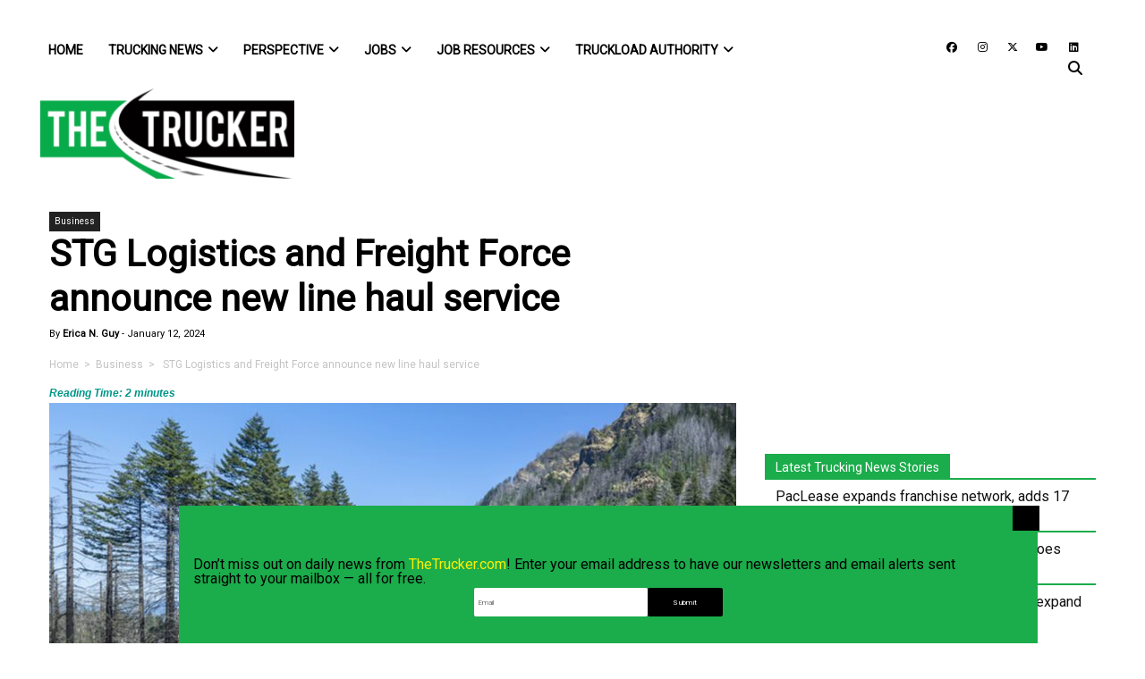

--- FILE ---
content_type: text/html; charset=utf-8
request_url: https://www.google.com/recaptcha/api2/anchor?ar=1&k=6LcmkuQqAAAAAJa0uf-uvpom-PN_kh-XRgyi03K6&co=aHR0cHM6Ly93d3cudGhldHJ1Y2tlci5jb206NDQz&hl=en&v=PoyoqOPhxBO7pBk68S4YbpHZ&theme=light&size=normal&anchor-ms=20000&execute-ms=30000&cb=t9dzagyasipk
body_size: 50234
content:
<!DOCTYPE HTML><html dir="ltr" lang="en"><head><meta http-equiv="Content-Type" content="text/html; charset=UTF-8">
<meta http-equiv="X-UA-Compatible" content="IE=edge">
<title>reCAPTCHA</title>
<style type="text/css">
/* cyrillic-ext */
@font-face {
  font-family: 'Roboto';
  font-style: normal;
  font-weight: 400;
  font-stretch: 100%;
  src: url(//fonts.gstatic.com/s/roboto/v48/KFO7CnqEu92Fr1ME7kSn66aGLdTylUAMa3GUBHMdazTgWw.woff2) format('woff2');
  unicode-range: U+0460-052F, U+1C80-1C8A, U+20B4, U+2DE0-2DFF, U+A640-A69F, U+FE2E-FE2F;
}
/* cyrillic */
@font-face {
  font-family: 'Roboto';
  font-style: normal;
  font-weight: 400;
  font-stretch: 100%;
  src: url(//fonts.gstatic.com/s/roboto/v48/KFO7CnqEu92Fr1ME7kSn66aGLdTylUAMa3iUBHMdazTgWw.woff2) format('woff2');
  unicode-range: U+0301, U+0400-045F, U+0490-0491, U+04B0-04B1, U+2116;
}
/* greek-ext */
@font-face {
  font-family: 'Roboto';
  font-style: normal;
  font-weight: 400;
  font-stretch: 100%;
  src: url(//fonts.gstatic.com/s/roboto/v48/KFO7CnqEu92Fr1ME7kSn66aGLdTylUAMa3CUBHMdazTgWw.woff2) format('woff2');
  unicode-range: U+1F00-1FFF;
}
/* greek */
@font-face {
  font-family: 'Roboto';
  font-style: normal;
  font-weight: 400;
  font-stretch: 100%;
  src: url(//fonts.gstatic.com/s/roboto/v48/KFO7CnqEu92Fr1ME7kSn66aGLdTylUAMa3-UBHMdazTgWw.woff2) format('woff2');
  unicode-range: U+0370-0377, U+037A-037F, U+0384-038A, U+038C, U+038E-03A1, U+03A3-03FF;
}
/* math */
@font-face {
  font-family: 'Roboto';
  font-style: normal;
  font-weight: 400;
  font-stretch: 100%;
  src: url(//fonts.gstatic.com/s/roboto/v48/KFO7CnqEu92Fr1ME7kSn66aGLdTylUAMawCUBHMdazTgWw.woff2) format('woff2');
  unicode-range: U+0302-0303, U+0305, U+0307-0308, U+0310, U+0312, U+0315, U+031A, U+0326-0327, U+032C, U+032F-0330, U+0332-0333, U+0338, U+033A, U+0346, U+034D, U+0391-03A1, U+03A3-03A9, U+03B1-03C9, U+03D1, U+03D5-03D6, U+03F0-03F1, U+03F4-03F5, U+2016-2017, U+2034-2038, U+203C, U+2040, U+2043, U+2047, U+2050, U+2057, U+205F, U+2070-2071, U+2074-208E, U+2090-209C, U+20D0-20DC, U+20E1, U+20E5-20EF, U+2100-2112, U+2114-2115, U+2117-2121, U+2123-214F, U+2190, U+2192, U+2194-21AE, U+21B0-21E5, U+21F1-21F2, U+21F4-2211, U+2213-2214, U+2216-22FF, U+2308-230B, U+2310, U+2319, U+231C-2321, U+2336-237A, U+237C, U+2395, U+239B-23B7, U+23D0, U+23DC-23E1, U+2474-2475, U+25AF, U+25B3, U+25B7, U+25BD, U+25C1, U+25CA, U+25CC, U+25FB, U+266D-266F, U+27C0-27FF, U+2900-2AFF, U+2B0E-2B11, U+2B30-2B4C, U+2BFE, U+3030, U+FF5B, U+FF5D, U+1D400-1D7FF, U+1EE00-1EEFF;
}
/* symbols */
@font-face {
  font-family: 'Roboto';
  font-style: normal;
  font-weight: 400;
  font-stretch: 100%;
  src: url(//fonts.gstatic.com/s/roboto/v48/KFO7CnqEu92Fr1ME7kSn66aGLdTylUAMaxKUBHMdazTgWw.woff2) format('woff2');
  unicode-range: U+0001-000C, U+000E-001F, U+007F-009F, U+20DD-20E0, U+20E2-20E4, U+2150-218F, U+2190, U+2192, U+2194-2199, U+21AF, U+21E6-21F0, U+21F3, U+2218-2219, U+2299, U+22C4-22C6, U+2300-243F, U+2440-244A, U+2460-24FF, U+25A0-27BF, U+2800-28FF, U+2921-2922, U+2981, U+29BF, U+29EB, U+2B00-2BFF, U+4DC0-4DFF, U+FFF9-FFFB, U+10140-1018E, U+10190-1019C, U+101A0, U+101D0-101FD, U+102E0-102FB, U+10E60-10E7E, U+1D2C0-1D2D3, U+1D2E0-1D37F, U+1F000-1F0FF, U+1F100-1F1AD, U+1F1E6-1F1FF, U+1F30D-1F30F, U+1F315, U+1F31C, U+1F31E, U+1F320-1F32C, U+1F336, U+1F378, U+1F37D, U+1F382, U+1F393-1F39F, U+1F3A7-1F3A8, U+1F3AC-1F3AF, U+1F3C2, U+1F3C4-1F3C6, U+1F3CA-1F3CE, U+1F3D4-1F3E0, U+1F3ED, U+1F3F1-1F3F3, U+1F3F5-1F3F7, U+1F408, U+1F415, U+1F41F, U+1F426, U+1F43F, U+1F441-1F442, U+1F444, U+1F446-1F449, U+1F44C-1F44E, U+1F453, U+1F46A, U+1F47D, U+1F4A3, U+1F4B0, U+1F4B3, U+1F4B9, U+1F4BB, U+1F4BF, U+1F4C8-1F4CB, U+1F4D6, U+1F4DA, U+1F4DF, U+1F4E3-1F4E6, U+1F4EA-1F4ED, U+1F4F7, U+1F4F9-1F4FB, U+1F4FD-1F4FE, U+1F503, U+1F507-1F50B, U+1F50D, U+1F512-1F513, U+1F53E-1F54A, U+1F54F-1F5FA, U+1F610, U+1F650-1F67F, U+1F687, U+1F68D, U+1F691, U+1F694, U+1F698, U+1F6AD, U+1F6B2, U+1F6B9-1F6BA, U+1F6BC, U+1F6C6-1F6CF, U+1F6D3-1F6D7, U+1F6E0-1F6EA, U+1F6F0-1F6F3, U+1F6F7-1F6FC, U+1F700-1F7FF, U+1F800-1F80B, U+1F810-1F847, U+1F850-1F859, U+1F860-1F887, U+1F890-1F8AD, U+1F8B0-1F8BB, U+1F8C0-1F8C1, U+1F900-1F90B, U+1F93B, U+1F946, U+1F984, U+1F996, U+1F9E9, U+1FA00-1FA6F, U+1FA70-1FA7C, U+1FA80-1FA89, U+1FA8F-1FAC6, U+1FACE-1FADC, U+1FADF-1FAE9, U+1FAF0-1FAF8, U+1FB00-1FBFF;
}
/* vietnamese */
@font-face {
  font-family: 'Roboto';
  font-style: normal;
  font-weight: 400;
  font-stretch: 100%;
  src: url(//fonts.gstatic.com/s/roboto/v48/KFO7CnqEu92Fr1ME7kSn66aGLdTylUAMa3OUBHMdazTgWw.woff2) format('woff2');
  unicode-range: U+0102-0103, U+0110-0111, U+0128-0129, U+0168-0169, U+01A0-01A1, U+01AF-01B0, U+0300-0301, U+0303-0304, U+0308-0309, U+0323, U+0329, U+1EA0-1EF9, U+20AB;
}
/* latin-ext */
@font-face {
  font-family: 'Roboto';
  font-style: normal;
  font-weight: 400;
  font-stretch: 100%;
  src: url(//fonts.gstatic.com/s/roboto/v48/KFO7CnqEu92Fr1ME7kSn66aGLdTylUAMa3KUBHMdazTgWw.woff2) format('woff2');
  unicode-range: U+0100-02BA, U+02BD-02C5, U+02C7-02CC, U+02CE-02D7, U+02DD-02FF, U+0304, U+0308, U+0329, U+1D00-1DBF, U+1E00-1E9F, U+1EF2-1EFF, U+2020, U+20A0-20AB, U+20AD-20C0, U+2113, U+2C60-2C7F, U+A720-A7FF;
}
/* latin */
@font-face {
  font-family: 'Roboto';
  font-style: normal;
  font-weight: 400;
  font-stretch: 100%;
  src: url(//fonts.gstatic.com/s/roboto/v48/KFO7CnqEu92Fr1ME7kSn66aGLdTylUAMa3yUBHMdazQ.woff2) format('woff2');
  unicode-range: U+0000-00FF, U+0131, U+0152-0153, U+02BB-02BC, U+02C6, U+02DA, U+02DC, U+0304, U+0308, U+0329, U+2000-206F, U+20AC, U+2122, U+2191, U+2193, U+2212, U+2215, U+FEFF, U+FFFD;
}
/* cyrillic-ext */
@font-face {
  font-family: 'Roboto';
  font-style: normal;
  font-weight: 500;
  font-stretch: 100%;
  src: url(//fonts.gstatic.com/s/roboto/v48/KFO7CnqEu92Fr1ME7kSn66aGLdTylUAMa3GUBHMdazTgWw.woff2) format('woff2');
  unicode-range: U+0460-052F, U+1C80-1C8A, U+20B4, U+2DE0-2DFF, U+A640-A69F, U+FE2E-FE2F;
}
/* cyrillic */
@font-face {
  font-family: 'Roboto';
  font-style: normal;
  font-weight: 500;
  font-stretch: 100%;
  src: url(//fonts.gstatic.com/s/roboto/v48/KFO7CnqEu92Fr1ME7kSn66aGLdTylUAMa3iUBHMdazTgWw.woff2) format('woff2');
  unicode-range: U+0301, U+0400-045F, U+0490-0491, U+04B0-04B1, U+2116;
}
/* greek-ext */
@font-face {
  font-family: 'Roboto';
  font-style: normal;
  font-weight: 500;
  font-stretch: 100%;
  src: url(//fonts.gstatic.com/s/roboto/v48/KFO7CnqEu92Fr1ME7kSn66aGLdTylUAMa3CUBHMdazTgWw.woff2) format('woff2');
  unicode-range: U+1F00-1FFF;
}
/* greek */
@font-face {
  font-family: 'Roboto';
  font-style: normal;
  font-weight: 500;
  font-stretch: 100%;
  src: url(//fonts.gstatic.com/s/roboto/v48/KFO7CnqEu92Fr1ME7kSn66aGLdTylUAMa3-UBHMdazTgWw.woff2) format('woff2');
  unicode-range: U+0370-0377, U+037A-037F, U+0384-038A, U+038C, U+038E-03A1, U+03A3-03FF;
}
/* math */
@font-face {
  font-family: 'Roboto';
  font-style: normal;
  font-weight: 500;
  font-stretch: 100%;
  src: url(//fonts.gstatic.com/s/roboto/v48/KFO7CnqEu92Fr1ME7kSn66aGLdTylUAMawCUBHMdazTgWw.woff2) format('woff2');
  unicode-range: U+0302-0303, U+0305, U+0307-0308, U+0310, U+0312, U+0315, U+031A, U+0326-0327, U+032C, U+032F-0330, U+0332-0333, U+0338, U+033A, U+0346, U+034D, U+0391-03A1, U+03A3-03A9, U+03B1-03C9, U+03D1, U+03D5-03D6, U+03F0-03F1, U+03F4-03F5, U+2016-2017, U+2034-2038, U+203C, U+2040, U+2043, U+2047, U+2050, U+2057, U+205F, U+2070-2071, U+2074-208E, U+2090-209C, U+20D0-20DC, U+20E1, U+20E5-20EF, U+2100-2112, U+2114-2115, U+2117-2121, U+2123-214F, U+2190, U+2192, U+2194-21AE, U+21B0-21E5, U+21F1-21F2, U+21F4-2211, U+2213-2214, U+2216-22FF, U+2308-230B, U+2310, U+2319, U+231C-2321, U+2336-237A, U+237C, U+2395, U+239B-23B7, U+23D0, U+23DC-23E1, U+2474-2475, U+25AF, U+25B3, U+25B7, U+25BD, U+25C1, U+25CA, U+25CC, U+25FB, U+266D-266F, U+27C0-27FF, U+2900-2AFF, U+2B0E-2B11, U+2B30-2B4C, U+2BFE, U+3030, U+FF5B, U+FF5D, U+1D400-1D7FF, U+1EE00-1EEFF;
}
/* symbols */
@font-face {
  font-family: 'Roboto';
  font-style: normal;
  font-weight: 500;
  font-stretch: 100%;
  src: url(//fonts.gstatic.com/s/roboto/v48/KFO7CnqEu92Fr1ME7kSn66aGLdTylUAMaxKUBHMdazTgWw.woff2) format('woff2');
  unicode-range: U+0001-000C, U+000E-001F, U+007F-009F, U+20DD-20E0, U+20E2-20E4, U+2150-218F, U+2190, U+2192, U+2194-2199, U+21AF, U+21E6-21F0, U+21F3, U+2218-2219, U+2299, U+22C4-22C6, U+2300-243F, U+2440-244A, U+2460-24FF, U+25A0-27BF, U+2800-28FF, U+2921-2922, U+2981, U+29BF, U+29EB, U+2B00-2BFF, U+4DC0-4DFF, U+FFF9-FFFB, U+10140-1018E, U+10190-1019C, U+101A0, U+101D0-101FD, U+102E0-102FB, U+10E60-10E7E, U+1D2C0-1D2D3, U+1D2E0-1D37F, U+1F000-1F0FF, U+1F100-1F1AD, U+1F1E6-1F1FF, U+1F30D-1F30F, U+1F315, U+1F31C, U+1F31E, U+1F320-1F32C, U+1F336, U+1F378, U+1F37D, U+1F382, U+1F393-1F39F, U+1F3A7-1F3A8, U+1F3AC-1F3AF, U+1F3C2, U+1F3C4-1F3C6, U+1F3CA-1F3CE, U+1F3D4-1F3E0, U+1F3ED, U+1F3F1-1F3F3, U+1F3F5-1F3F7, U+1F408, U+1F415, U+1F41F, U+1F426, U+1F43F, U+1F441-1F442, U+1F444, U+1F446-1F449, U+1F44C-1F44E, U+1F453, U+1F46A, U+1F47D, U+1F4A3, U+1F4B0, U+1F4B3, U+1F4B9, U+1F4BB, U+1F4BF, U+1F4C8-1F4CB, U+1F4D6, U+1F4DA, U+1F4DF, U+1F4E3-1F4E6, U+1F4EA-1F4ED, U+1F4F7, U+1F4F9-1F4FB, U+1F4FD-1F4FE, U+1F503, U+1F507-1F50B, U+1F50D, U+1F512-1F513, U+1F53E-1F54A, U+1F54F-1F5FA, U+1F610, U+1F650-1F67F, U+1F687, U+1F68D, U+1F691, U+1F694, U+1F698, U+1F6AD, U+1F6B2, U+1F6B9-1F6BA, U+1F6BC, U+1F6C6-1F6CF, U+1F6D3-1F6D7, U+1F6E0-1F6EA, U+1F6F0-1F6F3, U+1F6F7-1F6FC, U+1F700-1F7FF, U+1F800-1F80B, U+1F810-1F847, U+1F850-1F859, U+1F860-1F887, U+1F890-1F8AD, U+1F8B0-1F8BB, U+1F8C0-1F8C1, U+1F900-1F90B, U+1F93B, U+1F946, U+1F984, U+1F996, U+1F9E9, U+1FA00-1FA6F, U+1FA70-1FA7C, U+1FA80-1FA89, U+1FA8F-1FAC6, U+1FACE-1FADC, U+1FADF-1FAE9, U+1FAF0-1FAF8, U+1FB00-1FBFF;
}
/* vietnamese */
@font-face {
  font-family: 'Roboto';
  font-style: normal;
  font-weight: 500;
  font-stretch: 100%;
  src: url(//fonts.gstatic.com/s/roboto/v48/KFO7CnqEu92Fr1ME7kSn66aGLdTylUAMa3OUBHMdazTgWw.woff2) format('woff2');
  unicode-range: U+0102-0103, U+0110-0111, U+0128-0129, U+0168-0169, U+01A0-01A1, U+01AF-01B0, U+0300-0301, U+0303-0304, U+0308-0309, U+0323, U+0329, U+1EA0-1EF9, U+20AB;
}
/* latin-ext */
@font-face {
  font-family: 'Roboto';
  font-style: normal;
  font-weight: 500;
  font-stretch: 100%;
  src: url(//fonts.gstatic.com/s/roboto/v48/KFO7CnqEu92Fr1ME7kSn66aGLdTylUAMa3KUBHMdazTgWw.woff2) format('woff2');
  unicode-range: U+0100-02BA, U+02BD-02C5, U+02C7-02CC, U+02CE-02D7, U+02DD-02FF, U+0304, U+0308, U+0329, U+1D00-1DBF, U+1E00-1E9F, U+1EF2-1EFF, U+2020, U+20A0-20AB, U+20AD-20C0, U+2113, U+2C60-2C7F, U+A720-A7FF;
}
/* latin */
@font-face {
  font-family: 'Roboto';
  font-style: normal;
  font-weight: 500;
  font-stretch: 100%;
  src: url(//fonts.gstatic.com/s/roboto/v48/KFO7CnqEu92Fr1ME7kSn66aGLdTylUAMa3yUBHMdazQ.woff2) format('woff2');
  unicode-range: U+0000-00FF, U+0131, U+0152-0153, U+02BB-02BC, U+02C6, U+02DA, U+02DC, U+0304, U+0308, U+0329, U+2000-206F, U+20AC, U+2122, U+2191, U+2193, U+2212, U+2215, U+FEFF, U+FFFD;
}
/* cyrillic-ext */
@font-face {
  font-family: 'Roboto';
  font-style: normal;
  font-weight: 900;
  font-stretch: 100%;
  src: url(//fonts.gstatic.com/s/roboto/v48/KFO7CnqEu92Fr1ME7kSn66aGLdTylUAMa3GUBHMdazTgWw.woff2) format('woff2');
  unicode-range: U+0460-052F, U+1C80-1C8A, U+20B4, U+2DE0-2DFF, U+A640-A69F, U+FE2E-FE2F;
}
/* cyrillic */
@font-face {
  font-family: 'Roboto';
  font-style: normal;
  font-weight: 900;
  font-stretch: 100%;
  src: url(//fonts.gstatic.com/s/roboto/v48/KFO7CnqEu92Fr1ME7kSn66aGLdTylUAMa3iUBHMdazTgWw.woff2) format('woff2');
  unicode-range: U+0301, U+0400-045F, U+0490-0491, U+04B0-04B1, U+2116;
}
/* greek-ext */
@font-face {
  font-family: 'Roboto';
  font-style: normal;
  font-weight: 900;
  font-stretch: 100%;
  src: url(//fonts.gstatic.com/s/roboto/v48/KFO7CnqEu92Fr1ME7kSn66aGLdTylUAMa3CUBHMdazTgWw.woff2) format('woff2');
  unicode-range: U+1F00-1FFF;
}
/* greek */
@font-face {
  font-family: 'Roboto';
  font-style: normal;
  font-weight: 900;
  font-stretch: 100%;
  src: url(//fonts.gstatic.com/s/roboto/v48/KFO7CnqEu92Fr1ME7kSn66aGLdTylUAMa3-UBHMdazTgWw.woff2) format('woff2');
  unicode-range: U+0370-0377, U+037A-037F, U+0384-038A, U+038C, U+038E-03A1, U+03A3-03FF;
}
/* math */
@font-face {
  font-family: 'Roboto';
  font-style: normal;
  font-weight: 900;
  font-stretch: 100%;
  src: url(//fonts.gstatic.com/s/roboto/v48/KFO7CnqEu92Fr1ME7kSn66aGLdTylUAMawCUBHMdazTgWw.woff2) format('woff2');
  unicode-range: U+0302-0303, U+0305, U+0307-0308, U+0310, U+0312, U+0315, U+031A, U+0326-0327, U+032C, U+032F-0330, U+0332-0333, U+0338, U+033A, U+0346, U+034D, U+0391-03A1, U+03A3-03A9, U+03B1-03C9, U+03D1, U+03D5-03D6, U+03F0-03F1, U+03F4-03F5, U+2016-2017, U+2034-2038, U+203C, U+2040, U+2043, U+2047, U+2050, U+2057, U+205F, U+2070-2071, U+2074-208E, U+2090-209C, U+20D0-20DC, U+20E1, U+20E5-20EF, U+2100-2112, U+2114-2115, U+2117-2121, U+2123-214F, U+2190, U+2192, U+2194-21AE, U+21B0-21E5, U+21F1-21F2, U+21F4-2211, U+2213-2214, U+2216-22FF, U+2308-230B, U+2310, U+2319, U+231C-2321, U+2336-237A, U+237C, U+2395, U+239B-23B7, U+23D0, U+23DC-23E1, U+2474-2475, U+25AF, U+25B3, U+25B7, U+25BD, U+25C1, U+25CA, U+25CC, U+25FB, U+266D-266F, U+27C0-27FF, U+2900-2AFF, U+2B0E-2B11, U+2B30-2B4C, U+2BFE, U+3030, U+FF5B, U+FF5D, U+1D400-1D7FF, U+1EE00-1EEFF;
}
/* symbols */
@font-face {
  font-family: 'Roboto';
  font-style: normal;
  font-weight: 900;
  font-stretch: 100%;
  src: url(//fonts.gstatic.com/s/roboto/v48/KFO7CnqEu92Fr1ME7kSn66aGLdTylUAMaxKUBHMdazTgWw.woff2) format('woff2');
  unicode-range: U+0001-000C, U+000E-001F, U+007F-009F, U+20DD-20E0, U+20E2-20E4, U+2150-218F, U+2190, U+2192, U+2194-2199, U+21AF, U+21E6-21F0, U+21F3, U+2218-2219, U+2299, U+22C4-22C6, U+2300-243F, U+2440-244A, U+2460-24FF, U+25A0-27BF, U+2800-28FF, U+2921-2922, U+2981, U+29BF, U+29EB, U+2B00-2BFF, U+4DC0-4DFF, U+FFF9-FFFB, U+10140-1018E, U+10190-1019C, U+101A0, U+101D0-101FD, U+102E0-102FB, U+10E60-10E7E, U+1D2C0-1D2D3, U+1D2E0-1D37F, U+1F000-1F0FF, U+1F100-1F1AD, U+1F1E6-1F1FF, U+1F30D-1F30F, U+1F315, U+1F31C, U+1F31E, U+1F320-1F32C, U+1F336, U+1F378, U+1F37D, U+1F382, U+1F393-1F39F, U+1F3A7-1F3A8, U+1F3AC-1F3AF, U+1F3C2, U+1F3C4-1F3C6, U+1F3CA-1F3CE, U+1F3D4-1F3E0, U+1F3ED, U+1F3F1-1F3F3, U+1F3F5-1F3F7, U+1F408, U+1F415, U+1F41F, U+1F426, U+1F43F, U+1F441-1F442, U+1F444, U+1F446-1F449, U+1F44C-1F44E, U+1F453, U+1F46A, U+1F47D, U+1F4A3, U+1F4B0, U+1F4B3, U+1F4B9, U+1F4BB, U+1F4BF, U+1F4C8-1F4CB, U+1F4D6, U+1F4DA, U+1F4DF, U+1F4E3-1F4E6, U+1F4EA-1F4ED, U+1F4F7, U+1F4F9-1F4FB, U+1F4FD-1F4FE, U+1F503, U+1F507-1F50B, U+1F50D, U+1F512-1F513, U+1F53E-1F54A, U+1F54F-1F5FA, U+1F610, U+1F650-1F67F, U+1F687, U+1F68D, U+1F691, U+1F694, U+1F698, U+1F6AD, U+1F6B2, U+1F6B9-1F6BA, U+1F6BC, U+1F6C6-1F6CF, U+1F6D3-1F6D7, U+1F6E0-1F6EA, U+1F6F0-1F6F3, U+1F6F7-1F6FC, U+1F700-1F7FF, U+1F800-1F80B, U+1F810-1F847, U+1F850-1F859, U+1F860-1F887, U+1F890-1F8AD, U+1F8B0-1F8BB, U+1F8C0-1F8C1, U+1F900-1F90B, U+1F93B, U+1F946, U+1F984, U+1F996, U+1F9E9, U+1FA00-1FA6F, U+1FA70-1FA7C, U+1FA80-1FA89, U+1FA8F-1FAC6, U+1FACE-1FADC, U+1FADF-1FAE9, U+1FAF0-1FAF8, U+1FB00-1FBFF;
}
/* vietnamese */
@font-face {
  font-family: 'Roboto';
  font-style: normal;
  font-weight: 900;
  font-stretch: 100%;
  src: url(//fonts.gstatic.com/s/roboto/v48/KFO7CnqEu92Fr1ME7kSn66aGLdTylUAMa3OUBHMdazTgWw.woff2) format('woff2');
  unicode-range: U+0102-0103, U+0110-0111, U+0128-0129, U+0168-0169, U+01A0-01A1, U+01AF-01B0, U+0300-0301, U+0303-0304, U+0308-0309, U+0323, U+0329, U+1EA0-1EF9, U+20AB;
}
/* latin-ext */
@font-face {
  font-family: 'Roboto';
  font-style: normal;
  font-weight: 900;
  font-stretch: 100%;
  src: url(//fonts.gstatic.com/s/roboto/v48/KFO7CnqEu92Fr1ME7kSn66aGLdTylUAMa3KUBHMdazTgWw.woff2) format('woff2');
  unicode-range: U+0100-02BA, U+02BD-02C5, U+02C7-02CC, U+02CE-02D7, U+02DD-02FF, U+0304, U+0308, U+0329, U+1D00-1DBF, U+1E00-1E9F, U+1EF2-1EFF, U+2020, U+20A0-20AB, U+20AD-20C0, U+2113, U+2C60-2C7F, U+A720-A7FF;
}
/* latin */
@font-face {
  font-family: 'Roboto';
  font-style: normal;
  font-weight: 900;
  font-stretch: 100%;
  src: url(//fonts.gstatic.com/s/roboto/v48/KFO7CnqEu92Fr1ME7kSn66aGLdTylUAMa3yUBHMdazQ.woff2) format('woff2');
  unicode-range: U+0000-00FF, U+0131, U+0152-0153, U+02BB-02BC, U+02C6, U+02DA, U+02DC, U+0304, U+0308, U+0329, U+2000-206F, U+20AC, U+2122, U+2191, U+2193, U+2212, U+2215, U+FEFF, U+FFFD;
}

</style>
<link rel="stylesheet" type="text/css" href="https://www.gstatic.com/recaptcha/releases/PoyoqOPhxBO7pBk68S4YbpHZ/styles__ltr.css">
<script nonce="MXl3MbpWq3iKI6CVo4h9Sw" type="text/javascript">window['__recaptcha_api'] = 'https://www.google.com/recaptcha/api2/';</script>
<script type="text/javascript" src="https://www.gstatic.com/recaptcha/releases/PoyoqOPhxBO7pBk68S4YbpHZ/recaptcha__en.js" nonce="MXl3MbpWq3iKI6CVo4h9Sw">
      
    </script></head>
<body><div id="rc-anchor-alert" class="rc-anchor-alert"></div>
<input type="hidden" id="recaptcha-token" value="[base64]">
<script type="text/javascript" nonce="MXl3MbpWq3iKI6CVo4h9Sw">
      recaptcha.anchor.Main.init("[\x22ainput\x22,[\x22bgdata\x22,\x22\x22,\[base64]/[base64]/[base64]/[base64]/[base64]/[base64]/[base64]/[base64]/[base64]/[base64]\\u003d\x22,\[base64]\x22,\x22w6M1VkzCucKawrTClcOBwo4FJsKkw6bDtXkAwq/DpsOmwqPDsEgaOsK2wooCNBVJBcOXw4HDjsKGwoFAViJSw7EFw4XCpyvCnRF1RcOzw6PCtDLCjsKbQ8OefcO9wrdcwq5vLgUew5DCu0HCrMOQOMO/w7Vww6RzCcOCwpNuwqTDmgBMLhYrVHZIw7FVYsK+w7dBw6nDrsO+w6oJw5TDhnTClsKOwrvDiyTDmA4tw6skC1HDsUxlw4PDtkPCuzvCqMOPwo/Ch8KMAMK5wohVwpYRTWV7fVlaw4F4w7PDilfDtsObwpbCsMKcwrDDiMKVV0dCGxwKNUhbOX3DlMK+wpcRw41wPsKna8Oyw5nCr8OwEMOHwq/CgXsOBcOIL0XCkVAaw4LDuwjCl2ctQsO5w5sSw7/[base64]/P8KXHyHCusKzGsKowo3DpsO9w6IIw5LDpMOSwrpCMR4hwr3DoMOpXXzDkcOIXcOjwrc6QMOlcHdJbxbDlcKrW8K3woPCgMOab3HCkSnDrWfCtzJLUcOQB8OLwoLDn8O7wp56wrpMQnZ+OMOiwoMBGcOCbxPCi8KjWlLDmAYJRGhSAUzCsMKDwqA/BRbCrcKSc0jDuh/[base64]/Cr8K/[base64]/CscKyDk0XwqHCl8Kuw73DkGTCgcOjScOyJysHPBJybsK/wobDoE14c0fDisOswrPDhMKbT8K7w5FlaxDCmMO/ZRUJwprCqcOQw61Ow5IZw6jCl8O/f3EkaMO1GsOrw7vCmcO/[base64]/NMOaw7fCusOEwp/CgmTDqijDjMKzQcKaUGZrwpYzLDNxX8OSw7wFOMOtw5fCtcOBI1k8XcKzw6nDoFVxwrbDhh/Cqiwjw483GDw4w7XDu3YfbWLCtituw63Cq3TCoHUSw6ljGsOIwpjDth7DjMKLw4kIwrPCiWlGwpUNe8O2ZMKFaMK5XFXDphZHL3JiGsOCRgRpw4XCjn7Ch8KwwoPCkMOEZTUmwohfw61/[base64]/[base64]/wrxqwqsKw4Z5w7twIADCkCPCs8KBwq0mw45Kw6LCnEIzw6jCpQ/DlMK8w7zCkmzDqSvCkMOLOgVnJsKUw6d5wo7DpsOnw44Zw6V+w4N3G8O3wovDi8OTJHbClcK0wrgtw4zCijsOw5jCjMKiJgFgbxvCkBV1TMOjVFrDhMKGwoHCng/Ch8KLw5fCvcKTw4EKNcKiNMKeP8Oew7nDiUp2w4dBwp/CszolVsKdNMKrUibDo1MnAsOGwr3DisOVTR0Gfx7Cj3/CmCXCgT8+HcOEasODWlHCkHLDjBvDrVLCi8OiS8OnwoTChcORwpN1MCLDmcO8DsOVwoHDoMKqBsOwFiBpehPCrMOVKMKsAmgvwq91w73Ds28Ew4jDiMKzwqg9w4QxZ202BQp3wop3wp/Cino7H8KXw5/[base64]/[base64]/[base64]/TUk/wpxow7UmwqDCqDYiVMK3w4ISw67DgMOlw63Dih4tESjDnsK2w5B/w7fCsXc6QMOAPMOew4JNw61eeSfDqcO6wojDpj5dwoHDgnsyw7HCkmd7wr7Dnx8Kwrohbm/CkW7CnsKPwofDnMKUwqwKw7zChsKfSW3DusKHRMKUwpR8wqgZw4LCkjs1wpAfwoTDnwVgw4zDnsObwopERiDDmS8Xw6XDkV7CiCHDr8OKFsKiKMKCwoLCv8KfwqzDjsKEIcK2wpDDtsKqw69Iw5tbODh8ZFEYYMOTch/DrcKBbMKGw4gnF1Yqw5BJMMOhRMKOTcOswoYTwr0rRcOfwrl7YcKww7MpwoxJfcKHBcO/EsOPTlZIwoTDtnLDrsOHw6rDp8KGCcKDdEQqIWgwf3pRwpseBUzDtsO2wpYUEBsew68BIULCssONw4LCojXDkcOhZMOuE8Kawo0vbMOlUWM8TkgreAvDhgbDuMKxZMKBw4HDtcKjdyHCocK/[base64]/CssO8bcOzDMOlcExVJ8OnwpbDi8O8w6lHIMOcIcKyJcK6HcKDwpQdwoBOw67CmX8EwoLDlXVowr3CtAJ4w6fDk3d9X1NJTsKrw5Q4GsKsB8One8OYHMOcTW4ywoFVCgvDoMOCwq/[base64]/TcKBdTlLQQg/VhrDuAQow6PCsUYDAcOfKcOtwp7Cm1vDo0QAwqUNacOWDxJQwrFDE0fDjMKQw49wwo18e1jDrmEIbsKQw4ZqG8O/HlXCsMK6wqPDqiHDg8OuwrJ+w5Q/VsOEQcKyw4rCqMKoPz7Dm8KLw67Ch8OKaQPCqlbDigZfwrtjwqnCiMOmcRXDtTHDs8OJdynDgsO5woRcCMOPw5YjwoUrBBctf8KJKWrCkMOUw45ww7fCisKmw5xVAivDu2HCshZ8w5kgwq0SFiM8w4NyJTbDpyEnw4jDpsKZfjhYwpRkw6MkwrjCox/DghLDksOEw5XDssO2NjdoQMKdwpvDhyDDmBQ4JMKPG8Ozw6pXI8OLwqTDjMKQwrjCrMKyGx1ENBbCj0HDr8ONwqfCilY0w4TCtMKdCXnCpsOIa8OcK8KOwq7CjADDqwJNWS/CoGcxwrnCpwdDVcKvM8KmRnTDoR7CjWg2SsKkBcOEwqXDg1Ulw4XDrMKYwrxJexjDrX5GJRDDrgcCwpLDtlLCgETCknRcwrgQw7PCtiVLIFIUXMKEB0ULR8O4w48NwpQzw6sYwpwJQDfDgRByOsKfesKlw77DqMOTwpvCmmEHeMOWw5UDTcORIHweV340wqUywpJywp/DjsKwfMO2w7zDgcObYkJKP0jDi8KqwosVw7ZnwpjDtzjCg8KEwrp7wrXCuTTCicOaNkYdOE3DnsOnVTczw6zDoUjCvMO5w7pwM319wrUHM8O/d8OIwrJVwpwYKMO6w6HCpsKWRMK2w6BQRD3DqWlTEsOBeAfCo30lwpnCkF8Iw6MCJMKZYl/CrCXDrcOeR3fChmMQw6VUW8KaCMK0bH48SXXCl0fCjsK3bnfCmV/[base64]/ChsKRwoFow7ovASwJwp8scMOPw5fDtxI6FRMUfsKewrbDhsO/EkPDtB3DjQx4RMKBw4bDusK9wrrCmW82woDCqMOgUsODwqVEAwXChMK7X0Mewq7DmCnDsGFRwoFkWlNDbTrDk2vCqcO/JDHDvsOKwroob8KbwoXDtcKvw4/Co8OlwrXCjGfCkl/Dt8O/eV/[base64]/[base64]/ClDvCkcKpwqnChRlNwqYBdMK3w6TCmsKEw6XCk8KVAcOdB8Kmw7DDpMOww5PCqzvCrmc2woHDhDzCgEIYw5/Csk0Dwo/[base64]/DncOvK8Ocw7LDisOcDcOJI8OWJXnDnsOHIzNiw7Y8RMKEHsKrwp/Dvhk6MxbDqQIiw4FewrgrSis9PsKkWcKXwpcew5Quw5UEUsKJwqlDw5JiWcOKAMKTwpJ1wozCu8OpPzxIABPCl8Odwr/[base64]/CkiAhwrfDm8Kuw4jCiMO6w78afiYAEml4JCLCqMKraVI6wo/ChynCqUkCwqEowowrwo/DkcOQwqoQw7TCnsKeworDizjDshDDrRtkwq9YHWPDpsOOw47CnMKUw6PCnsOjXcKCccKaw6XCuEbCssK/wpJXwrrCqlJ/w7PDuMK0NzggwoLDvTTDtg/CgcOOwoTCoHgNwp17wpDCusO6PMK/QsOTZV5FfyIdUMKswpMdwqs8ZE1pUcOKKyMJIxzDkw9GVsOkBC4gIMKGAHXCg17CpmEdw65Kw5rCkcOBw4pCwqPDgwwSDjNjwo3CpcOSw6nCuxPDpw7CicOmw7huw4zCoS9QwozCiQfDlMKEw5LDjEEDwroww716w7/DrV/DtzfDknzDssKxBz7DhcKAwqvDuXoDwrImMsKawolQJcKud8OQw6LCrsOzKzLCt8KMw5tXw7Zzw5TCkHNKfWDCqMO5w7vChRxwScORw5HCjcKwTgrDlcKyw5NVUMOyw75NGsOow5M4GsKPSBHClsOpJcOhRXjDuHlMw7w2B1fCl8KewoLClcO7w4nDjsK0XBQpwq/DkcK0w4AES3rDusOLPhTDgcOTSkDDucOHw5kER8O+YcKMwpEmR23DkMOpw6PDpB7ChMKdw5HConPDtcKVwqoXeHFUKQwGwqbDv8OpQj7DlAIZEMOKw5t8w6E+wqNCIUPChMONEXTChMKSd8ODw7fDqhFMw5DCuGVPwrhpwrfDrz/Dg8OAwqlSFcKuwq/[base64]/[base64]/CmsKuUkVdNMKOw4wbBlHCvcK/wrEhOVHCjcOvbsKsDhM0H8KwdGAyFcKibcKBOE1BZsKRw7nCrcKAGsK5cgkFw73DhDkKw5/DlBHDncKQw70tK0LDpMKPf8KFMsOoRMKMCQRIw4hyw6nDpDnDisOoE23CpMKCwqXDtMKTKcKLIkA0FMKzw7TDljw9TmhWwq/DnsOIA8OOPGdzIsOIwqbDh8OXw7R4w6zCtMKJLXXCg11SZXArWMOzwrVRwp7CuAfDmcKQLcKCeMOTRg1nwrtHcH9eXmB3wqAlw6bDiMK7JMKYwpDDuEDChsKCIcOQw5VCw4g4w48QXmlcRQPDlRliIcKqwpx0RjjDjsOxXkRDw69VScOXHsOIZDcMw4EUAMO/w5LCs8Kydh/CjcOuF3YdwpIiQRUDfsKew7fDpVF5BMKPw5PDrcKEw7jDoRPDkcO2w4TDu8OTfMOqw4bDm8OvD8KqwrjDh8OGw5g8Z8OhwrkXw5vClWxGwqtcw585wqYEbArCmwZTw4Ewb8OKacOHX8KIw6Z8IMKnXcKlw5/CoMO/[base64]/DrMOHRjnDuFpwWcO/w4YcSkfCr3HDqMKHw4PDrjHDr8K3woBqw7/[base64]/c8Kuw4DDusK6Dgxdw6kKOMO9LzrDvUp3UXfDqsKPD3PDssKxw6HDvhxtwqHCrcOvwocYw63CuMOpw4bDssKtKcKwcGRKRMKowopPRSLDpcOww4rCt0/DgMKJw77ChMKnYHZ+XQrCnRbCkMKsJwbDtWPDkhTDtMOcwqhPwodyw5fDiMK1wofCi8KVfWHCq8Kvw5NAJwkMwp4eFsOQG8KuCsKpwqJQwpHDmcOjw5sIUsO5wpTDmRt8wqbDp8KDB8KswqoFK8OeT8K1XMOEScOswp3Dr27DksO/PMKFYkbClg3DnAsOwp8lwp3Dg37ColjCicK9a8OpYSnDrcOVDcK0dMKPM0bCmMKrw6fDhVdMI8O0HsK7w6DDlTPDjcO0wpHCpcKxfcKLwpLCkMOXw6nDlTYGAcKrdsK7BwYVcsOxQyPCjGbDpcKeYsK7b8KfwpXChMKGDCvCqMK/wpzDkRlow6jClFI6E8O7fxtQw4zDiQvDvMKOw7zCpMO8w64HKMOew6HCpcKDPcOdwotlwq7DvcKSwoDCvcKpPSc9w7pMVmzDkUHCsGzCigPDtVnDrcO/QQhVwqbCrWjDgQYldhXCp8OdFMOvwo/Cl8K/MsO9w6/DoMO9w7h7blMUYWYXSS4ew5jDs8Oawp/DlEA3Wig7w5/CmXU1C8K6chpsWsOJNFMudBbCrMOJwpclY1vDk27Dl13CucODVcO3wr4SesOHw4rDu2DCjRPCoCPDo8KaMWMwwoFJw53CpUbDtxEfw4FpCHc6RcKwc8Osw6jCusONRXfDqMKpY8OxwpIlYcKpw5h3w7LDtQBedcKBI1Vbf8OfwpB7w7/CqwvCtXoOB3vDl8K9wrMiwqHDlFTDj8KIwpxOw4Z8Iy/DqABDworCiMKlDsK0w75Bw5dSPsOTJX5uw6TCsxnDs8O1w68HcGYAVkTCnnjCmCA7wq7DgQHCqcOHWh3CpcK8V3jCocKOCEZrwrPDuMOIwqnDgcOSGH89WsK/w6pYGVdcwp1+AcOOVMOjw7laf8OwHhcjB8OiEMKnw7PChsOxw7s+dsK8LizCtMOYCELCn8OkwpzCtXrCjMORck9RJMKzw77Csm9Nw6TCisO/[base64]/Clm9iw7bCs8OFw4wnw5sYw5XDul/DhxbCmMOYd8O8wpNMXEV9PcK/OMK3cjM0W0cCJMO/NsK8esOrw7dgUgtcwo/CjMOlccOMQsORw4vCocOgw4/CsETCinBbdMOgA8KQPsOnKMOoB8KBwoEFwrxSwrfDj8OhY2YTSMO/w4/DpH7DuHhsOMKrQRoNFX3DrGIXGxvDlCHCvMKQw5bCjkdowqDCjXggTXlDUsOKwqI4wpFiw6ZQB2XCqRwLwqJOe23ChBXDhDHDnMOmw4TCsQdCJ8OEwqHDpMOWM14+dXJPwoogTcO/wpjCnXNXwolhUUtJw4t8w5PDnjkkO2pdw6x8WsOKKMK+w5jDq8K7w7Few7PCuB/CpMOhwqtBfMKBwqBwwrp8BglEw6Qbb8KsKD7Du8K+HcKQfMOrAcKeNcKteAzCncK/D8OQw5FmJC8Mw4jCgBrDnDPDscOVPTzDuUMwwqVXFMK2wpEpw50ef8KPH8K8Dzo1HCEkwpMfw6rDmE/[base64]/[base64]/[base64]/DjcKOLSDDlyYMD8KrwpLDv8K6csKOGDNhwqR9eMKgw6bCucKrw73Cn8KNZx0xwprCjjQgUMK7wpPCniUhPhfDqsKpwoEaw4vDjXtqJsK9w6HCvz/[base64]/DhmZlOMOIOyxlwr/[base64]/DsnIxVwvDt8K/IC3CjcOww4dTZnvDvxLCjsOgw54Iwr/Do8OcPlrDncKaw4RRQ8KuwqrCtcKyHjl4XTDCgC4swqhufMKgJsOewrEowpcOw7jDosOhVsKxw55IwrvCiMO5wroIw4HCiUPDq8OKB3VEwrLDsFY+MsOgVsOywp/CpsOLw6TDqnXClsOEW0YSw4nDug/DumLDq33DiMKswoBvwqTCqsOvwoV1RC9BJsOwSQ0jwpbCsSlVRBViaMORBMO4wq/[base64]/[base64]/[base64]/[base64]/wrrCtsOjw4nCsMKxw5LCkk/DnsKHwoZGw7ZPw6YaAcO5DsKRw6FuGcKYwozCr8O9w6szbzM2dCzDnmfCn2PDrmfCngQKYMKHVMOTLMKHRiNTwolMKCbCqgbCncOVbcKvw53Chl1mwqlnI8ObPsK4wpZKXMKaQ8KQGi0aw51WeT9rf8OLw4XDrT/CgRRzw57Ds8KZbcOEw7XDigXDo8KpPMOaGThgMMKQUhh4wqEuwrQLw45vw7YZw4JSaMOQwrs/w7jDs8O5wpADwpXDm0IFLsK9SMOpAMK5w4DDqXEDT8OYHcOYVnzCvHrDqnvDh3Frd3rCgTBxw7fDvUfCtlQzR8OVw6jDtsOYwrnCjCJ/JMO6QzUHw4hrw7XDmS/DqMK2w70Xw7nDjMOnVsOTGcKuasKpVcOIwq4zZsKHPms/[base64]/LglbM2DDl1gkwoksw4rDhcK5woXDi8OPKcOywpoNasKYcMKTw67Cu2g7FxTDvnrDs2TDscOuw5LDpMOfwqkgwpUnIkfDkFXDqFnCgD/DmsOtw74qOMKYwo5MZ8KqcsODB8Oaw5PCksKfw5x3wo53w5zDoxUtw4kHwrzDrCM6WsO+eMODw5/DpcOeCUMKw7TDo0dOJCB7GHLDqsKtZ8O5PwwoB8OvVMOZw7PDgMO1w6DCgcK3XGvDmMOvU8Oxw47DpsOMQ1nDnXYkw7nDosKpfXfCh8OUw5TCh2vCmcOsK8OuW8OVMsKSw7/[base64]/DicOcw6zCo8KCw6zCrm0vUMOMw5wLw7vCusOZXWvCrsOWe37DrV/Dni8owpzDgDXDnlTDjcK2PkLCrMKZw7NmVsKKDgEPMVfDtg5rw79uNDPCnlrCosOxwr4vwpAEw5dfMsOlwqVfAsKvwpQKVCREw6HDnMOEfcOLeDk7w5E2RsKJwqljHQ9+w7vDgcO6w4QfSXzDgMO1RcOEw5/[base64]/[base64]/PiTDg8KYacOhbQXDqcKJw60Ew7Uaw5PCqMOpw51Cb3JuYMKQw6kbFsOUwpERwqFewppWfMO8XnvCrMOnL8KHUcOvNBrCl8O7wpvCnsKaZH1ow6fDnwUFAxrChn/DmA8Pw4DDsQPCjAgiUyXCl2FKwrHDmMOAw7/DoiIOw7bDiMOJw4LCniQNHcKPw71FwodGNcOEByzDtsO2e8KfAlrCnsKlwosSwqkqAsKBwqHCrTA2w4fDjcKaNjjChwUzwo1uw7rDu8OHw7YswofCtnBSw4Amw6k0anjCmMK/[base64]/[base64]/[base64]/[base64]/CkgTCnnssSMKHw61XfiQ0wpFNeBHCoAgcLsKOwrfDrzNCw6XCpRTCj8OtwrfDgBHDncKnLcKKw7bCnRDDgsOIw4zCq0LCvgN7wpAgwrkeFX3ChsOSw6/[base64]/wpV7WXjCgsKTw6jDlT1rfcOQw5nCicKCYE/[base64]/DlQMVw7IrWknCpcOyw4Y5wqPDp8KRCR1UwrFUR0ZQwpMNY8OzwrdRKcOnwqHDuh5zwpfDpMKmw6wve1RTJcOWCi5HwpE0B8KFw5bCusKTw4EUwrXDt1BuwohJwpxsdTIoAcOrLmfDiTbCusOrw6gXwptPw7NROFo8GMOrJBzCgMKfRcOPeE1zSxjDgFt/w6DDrWd5W8KSw4Y/wq9Uw6Y8wpJdT2V9DcOXYcOLw6B4wopTw7TDk8K9MMKPwqtcKTAgE8KAwoVTEwgeSBQiwp7DpcOlC8OiI8OgTRfCtwrDpsOIB8KnJmZaw7vDrMOoeMO/[base64]/DqMKFwqHCtcOdwrnCk21kw4nClsOmwolAwp3DmgNewpHDjcKHw7dywrM+D8OGHcOtw6PDpht/TwBSwojDusKZwprCsxfDmFzDojbCmFHCmRrDr3obwqQnSyPCjcKkw7TCkMOkwrFlBi7CscKawozDsANeecKKwpzCgGNGw7kuCxYGwoM7YkrCm3gtw5gnAGtFwqnCtV5iwrZOH8KTbxrDvm3CssKOw4/CjcKNKMKowrcGw6LCpsK/wrglCcO+wrrDm8KfX8K+akLDqcOGGCHDkkhlbcOXwpjCh8Oaf8KPcsKXw4rCgkTDqSnDqBnDuh/CncOYNGoPw4hqw7zDosKlBX7DmGDCtQMDw7/DpMKuKMOEwq5BwqcgwrzCocO5CsOoNmjDj8K/w4DDvVzCgkLDhMOxw4hiOcKfaV9FF8KHC8KCVsK+aUgmGsK9wp4oCWfCtsKBB8OKw5wdw7U8b24tw69qw4nDnsKydsKbw4EVw7/DpcKFwr7DklsHYMKFwoHDhHzCnsOsw5gXwo1TwpXCkMOUw7XDjDllw6tpwqZSw4LCpB/DnmV3GHpAD8K0wq0RZMK6w7PDiEbDjsOEw6hSP8ONf0jClMOzKj00TCEswoB7wppmfkPDosOzIGnDqMKMAFIlwo9HDMOIw4PCkAHDmmbCtSfCsMKDwpfCgsK4RcKeET7DunZLwphobsO3wr4ow5YXIMO6KyTCt8K5ZMKPw5/DjsKAWRwBAMKJw7fDiDJZw5TCknvCr8KvJMO+S1DDgjnDq3/[base64]/DoQnDmTHDqcKiTMOsw5lrHMOqw4rCh2o1wpnCiMOWTcKOwpHCgwvDpkJ3w7kpw4ARw6B8w7M0w6VvbsKWRMKEwr/Dj8OLLsKnFxjDhDEZd8OBwo/[base64]/[base64]/CkMKoRSZAYRENB8KZwp5+OMO1FGd/w6V6w6HChSrDlcOWw5wsfkh7wq1sw4wfw4/DiifCscOgwrstwrYuw6bDnG1bCVfDlT7CimV7PDsNWsK3wrxHb8OIwqTCvcKVDcO0wovCrMOzCzkMG23DqcOFw7VXSSjDpkkUDyAgNsKADS7Cr8Kzw6wSZBJDKS3DoMKiEsKkF8KKwqbDv8OVLGnDo0/[base64]/[base64]/CuQ9hwofDqg7ChcKHBCZGcTDCp8KsNsOXwqI6esKKwpPCvSvCvcOtD8OfMDDDkAUqwpTCtD3CuTYgc8KywpnDsTXClsOoJMKiWkgBQ8OKw4ExQALCpSbDq1pnO8ONMcOVw4rDhX3DncKcSXnDjHXCiWUwJMKHwqrDmlvCtxrCjAnDiFPDnz3CsyBqXD3DhcO6XsO8wo/CtsK4bBEcwrHCisOWwqo/XxUTL8KQwqxqNMOkw65sw7LCnMO5EWQewrHCkw87w4zDn3JewosQwrtdYnPCs8Osw7vCq8KMWCTCpVzDoMKcNcOqwqJUWmzDh17DolUHDMO7w65tUcKLNCrCu1zDrUZcw7RLcAzDi8KswqpuwqTDix/[base64]/Cp3LDo8KGw6bCqcOswpojY8O/RcK3dcO6XcK3wok8b8OLKh5Uw4PDmDkTw4FYw5PCjwXCiMOpZ8OXFBvDgsKPw5DDjysFwq8xBEMjw5ABAcK4MMORwoY0OgFlwoUcOQ7Cg2xjbsOpShEveMKaw4LCqjRMY8K+C8KITcOlGybDp0nChcO/woPCnsKywqTDvcO+T8OfwqEabMK0w7A7worCsCsNwq9Jw7zDkiTDtyQ0R8OFBMORVxFOwpQ8SsKtPsOFaSlbBmrDoynDhGjDhRDCucOIXcOMwp/Dhjx8wqUPacKkLRfChMOgw5tcZXorw542w55OTMOywowKAjfDkBwawrxww64UU31zw4nDksOVVVPDrybCgMKydcKXLcKnBhNdIcKtw6/ClcKJwpU1XsKkw59cKTAcZgDDmsKKwq9twoI7LsKpw6EbDnRdKh3DlBBMwpPCksKxw4LCn2txwro/cjTCr8KAKXtbwqnCssKsfAptbUPDm8Odw6IDw4vDr8KZISY+wpBID8OrWsOnGB/DjCkQw5N5w7jDvsK4NsOOTgAvw7bCqjtXw7/Do8Kkwo3CoWR0VQPCiMOxwpZhE1RPMMKJRTtTwptowrw0AEvDqMO9XsO/w6JCwrZDwrllwo9Swo0pw7DCn2rCk318RMOPGDoLWcOJN8OCCw/ChXQFc2VbYFkGFcKRw45sw7Mpw4LDhcKgLsO4IMK2w7XDmsOPbkfCk8KywrrDtF0iw4RZwrzCl8KiasOzBcKBMVViwpVECMOUKl5EwrnDtyzCqVBNwrg9EBDDhMOEGTRkXwTDkcOAw4Q+dcKFwozCpMKKwp/[base64]/[base64]/CgsKgw7XDkyLCi8K2wp7CrB0Sw7vDm8OdNx8/wqc+w79cBUrDuAFTHcOLwpBawr3DhQR1wqlTVcOlbsKNw6XClMOEwqXDpGwywrELwoXCt8O1wobDq2PDncO8M8K1wonCiRdhBmUtFj/CqcKow51rw5gHwpk7McKgFMKowpLCuirClBw/w59UF3rCucKLwrZJeUR1fsK9wrAPPcO3EVd/w5w4wptjLzPCmcOVwoXCjsK5LAIewqPDv8K6wpDCvAfCiUTCvGrCs8ODwpNBw6okwrLDjw7CoW8awqE1NTbDlsKzYC7DnMO3GiXCncOyQ8K2XRrDmsKEw5/CrQo/[base64]/CuQljR8KbwrwZXCwmw4zDlyTDiMO5w47DlMOOFcOTwr7Cv8OgwrHCmxA5woU1TMKMwosnw7Eew4HCqcOgT3vCql7Ck254woYNHcOhwonDrMKyV8Ohw47CnMK0wrRUVAHCl8K+wrPClMOqfh/DiH99wpTDgic4wpHCql/Cu0V3WFlbfMOcOR1GYk3Dr07CjsO9wojCqcOUDAvCu2TCvw8eYjXChsOSw6gGw6EbwpEqwrVKb0XCuWjDtsKDQMOtA8KtNC0nwpzCuXQIw4LCrHPCocOaRMObbRjClsOmwrHDkMK8wo4Bw5fClMKSwr7CrlI/wrdwF3/[base64]/[base64]/DoMKWw4gsCDwnRcO5w7jDuR9cw7t5w4LDlkpcwq3DhkfCtcKkw6HCjcOgwpzClMOcJ8ONO8KxZ8ODw7oOwrpgw7dEw7XCvMO1w7IDfMKDUnHDpgzCqDnDp8K1wpXCiXnCvsOrVxF2Pg3CpynDkMOQAMKnTV/CtMK9QVB3WcKUW0XCt8K7HsOFw7FNS1QEw7fDgcKvwqbCuCcbwoXDjsK/L8KmA8OGfzrCqENGTz/DsWrCq1vDvyMLwoNWP8OJw6xrD8OMMsKlBcOjwphRKTfDpcK4w6BMHMOxwodAwo/CkhNvw4PDvzEbZnkEUhnCrcKjwrZYw6PDisKOw5lnw4zCsXoHw5NTV8KZbcKtbcOGwqHDj8KAURTCmkE6wpwowocrwpkdwphrNMOdw4zCmzQ0MMObCX3CrMK/[base64]/w7TCnMOyZQt2LcOuwqVew5bClAdCKsOzW2HChcObD8KAYMOVwo9TwpNVcsOoYMKcMcKQwpzDrcOrw5nCkMK3NDbCgsO1wpkLw6zDtHpFwpZjwrPDhT8OwoDCnWVlwqDDrMKXOgJ0RcKKwqw0JVjCsHzDtMK8wpImwr3CqV/[base64]/[base64]/[base64]/[base64]/Cv0VmTMK9dyxMw5DCsi/Cu8OjP8OXB8ODwo7Ch8KEDsKtw7jDmcOLwqMQXW8Dw57CjcKTw5QXQsOyeMOkwrJJS8Oowqdcw4fDpMOlV8ODwqnDpsK1EiPDnUXCocOTw67Cu8O0Nk5EM8KLa8ObwrZ5wroyLh48LDgvwqnCr1TDpsKXWQ3CkVPCo3EtbX/DpXM5DcK8P8ODQVDDqk3CpcKrw79ZwpAMHxzCmcKww4QGCXrCpVHDh1RhNsObw4LDnAlvw5bDmsOFBHJqwpjCjMOAFg7CgHRWw6NCVMORdMKVw6rChUTDtcOww7nClcOgwpMva8OOwr3DqzUYw4zDncOSIinCnTY+EzjDlnTDrsOAw6lEDiTDlEzDiMODwr1fwo/Cj2TDsxxewp3Cgn3DhsOEW017A0HDjGTDn8OowqDDsMKWNnXDtnzDvsOpFsOmw7nCtkNUw4MjZcKTYxMvU8OKw659wrfDrT4BNcKlAklew7vDt8O/wqfDm8K6wpXDp8KAw6syDsKewqhxw7jChsKuA00hw6/DhcK7wo/CpMK/FcKzw4FPI1hKw5UMwqNzIkpUw6EnG8K3wptROlnDplxnYXDDmMKPw4vDgcOtw5pKG17CmiXCtibCisOnD3LChRDCmMO9w6V1wqnDi8K5S8KiwqozM1J+wq/Dv8OedBU8P8KHTMOrFBHCtcOawpo5CcOkBW0Xw7jCusKoV8OSw5bCmhLCrXh1XTZ/I2DCi8Odw5TCuR47P8O5A8OqwrPDnMORcsKrw64jEMKSwoQzw5JrwqvCgMK9FcKzwrXDhsK0QsOnw67Dg8OQw7PDsFXDqQNnw7VWAcKYwpzCgsKlc8K6w4vDh8OtJRAcw7/DtcKXI8Kyf8OOwpwQUcO7NMKOw5VmXcKHQDx9wrvClsOJJBZ0AcKDwobDuVJySTXDgMO7OMOQXl8JR3TDocKnHnlufl51JMKhXVHDqMO7UMKDHMOmwrrCosO+ZmHCpwoyw6HDhsOCw6jCncORGwjDuUfDisOFwocvTwXChMOow7/CpcKFUsKQwot8DCHChSBJBzPCmsOEDSHCvWjCiQgHwqJjQmHCvnkrw4HDhywiwrfCvsO8w5rClQ3DlcKOw5ZCwoXDlMOhw64mw7ZNwozDtDHCgsOLFREPcsKoEwwHNMOqwp/[base64]/CtDTDl8ONeSYww4LDlMK+w4vDpMKZwonCocOHHVbCgMKsw5/DqFoEwqPDj13DocOwK8K3wpPDkcKhcSrCrB7CmcOkU8Ktw7nChDlhw4LCrsKlw6VLJ8OUFEnCmMOnd39dwp3CkiJVHsOqwq5Wf8KRw6NXwpY3w6kcwrMURcKvw7rCmsKowrXDhcKWLUPDt0bDnE7Chh5Wwo/DpDIGacOXw51aYMO5BWUUXzVmWsKhwo7DusOowqfCvsO1VMKGN3MhbMK1PS9Owp7Cn8O3wp7CoMOHwqJaw6l7eMKCwqXDiB7ClVRKw7kJw4xHwonDpBgiKVpjwrFbw6nDtsKJakkGV8O4w5gKN2BGwqdGw6cITX1gwobCqUHDrWAoZcKwOy/CvsOzEXpcKBrDjMOEwoHDjgIgfsK5w7zCtQINOEfDg1PDu1Qkwp83J8Kew4rCncKKIyRMw6LCjyjClAFmw4wqw6LCijsjRkBBwqfCuMKZd8KESDjDkHHDlMKswrTDjkx9f8KgYXrDphTCl8OQw7tFbD3DrsKqbR5bXCDDow\\u003d\\u003d\x22],null,[\x22conf\x22,null,\x226LcmkuQqAAAAAJa0uf-uvpom-PN_kh-XRgyi03K6\x22,0,null,null,null,1,[21,125,63,73,95,87,41,43,42,83,102,105,109,121],[1017145,449],0,null,null,null,null,0,null,0,null,700,1,null,0,\[base64]/76lBhnEnQkZnOKMAhk\\u003d\x22,0,0,null,null,1,null,0,0,null,null,null,0],\x22https://www.thetrucker.com:443\x22,null,[1,1,1],null,null,null,0,3600,[\x22https://www.google.com/intl/en/policies/privacy/\x22,\x22https://www.google.com/intl/en/policies/terms/\x22],\x2240JlesZyH41uhqpkH/s+3SI+YwqBO6G/zB/scBGd2b0\\u003d\x22,0,0,null,1,1768718454422,0,0,[16,179,136,230],null,[119,74,169],\x22RC-33SKOQGzOHAVAw\x22,null,null,null,null,null,\x220dAFcWeA56in6nrzZx4gZB8n0Mh2TEgbnDFzZW1eHc8-2rksupXo4zI1YnM3v4ya5vD67JsSkEKo4eA9AjuDv4mh068c5g6p9h8w\x22,1768801254317]");
    </script></body></html>